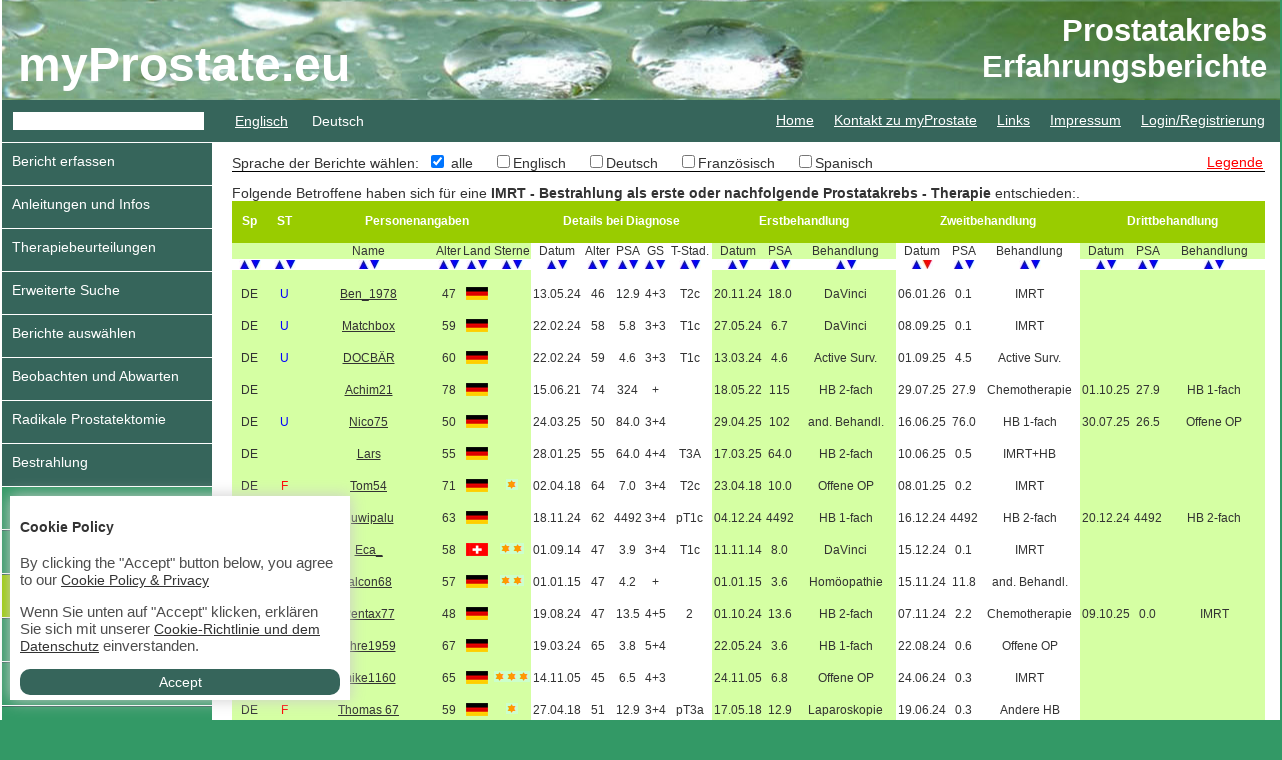

--- FILE ---
content_type: text/css
request_url: https://de.myprostate.eu/intern/style.css
body_size: 810
content:
button {
	border-width: 1px;
	font-size: 11px;
}

.input {
	font-size: 11px;
	padding: 1px;
	border-width: 1px;
}

.dds_edit_div {
	border: 1px solid transparent;
	margin: -1px;
}

.dds_edit_rel {
	display: none;
	position: relative;
	float: right;
}

.dds_edit_button {
	position: absolute;
	z-index: 10000;
	border: 1px solid #FF6400;
	background-color: #FFE6AA;
	left: -23px;
	top: -1px;
	padding: 3px;
}

.dds_edit_link {
	position: absolute;
	z-index: 10000;
	border: 1px solid #FF6400;
	background-color: #FFE6AA;
	left: -111px;
	top: -1px;
	width: 110px;
	display: none;
}

.dds_edit_link a:link, .dds_edit_link a:active, .dds_edit_link a:visited, .dds_edit_link a:focus {
	font-size: 11px;
	border: solid 1px transparent;
	background-color: transparent;
	display: block;
	padding: 1px;
	margin: 1px;
	color: #000000;
}


.dds_edit_link a:hover {
	border: solid 1px #0A246A;
	background-color: #C2CBE0;
}

/* upload image: ui */
.ui {
	border: 1px solid #CCCCCC;
	height: 14px;
	width: 110px;
	color: #000000;
	background-color: #FFFFFF;
	font-family: sans-serif;
	text-align: left;
}
.ui_submit {
	padding-top: 1px;
}
.ui_submit button {
	border: 1px solid #CCCCCC;
	background-color: #F0F0F0;
	font-size: 11px;
}
.ui_menu_rel {
	position: relative;
	width: 0px;
	height: 0px;
}
.ui_menu {
	position:absolute;
	top: 14px;
	left: -1px;
	border: 1px solid #CCCCCC;
	width: 170px;
	background-color: #F0F0F0;
	font-size: 11px;
	padding: 1px;
	display: none;
}
.ui_menu a:link, .ui_menu a:active, .ui_menu a:visited, .ui_menu a:focus  {
	font-weight: normal;
	font-style: normal;
	display: block;
	border: 1px solid #F0F0F0;
	background-color: #F0F0F0;
	margin-left: 5px;
	color: #000000;
}
.ui_menu a span {
	float: right;
}
.ui_menu a:hover {
	border: solid 1px #0A246A;
	background-color: #C2CBE0;
	color: #000000;
}
.ui_menu hr {
	margin: 4px 0px;
	border-width: 0px 0px 1px;
	border-style: dashed;
	border-color: #CCCCCC;
}
.ui_menu img {
	vertical-align: text-bottom;
	margin: 0px 4px 0px 2px;
}
.ui_cat {
	font-weight: bold;
	font-style: italic;
	cursor: pointer;
}
.ui_prev {
	float: right;
}
.ui_arrow_rel {
	float: right;
	position: relative;
	width: 0px;
	height: 0px;
}
.ui_arrow {
	position: absolute;
	top: 1px;
	left: -13px;
	width:12px;
	height:12px;
	background-image: url(graphic/icon/ui_arrow.gif);
	display: none;
	cursor: pointer;
}
.ui_upload_iframe {
	display: none;
}
.ui_width {
	display: none;
	padding-top: 1px;
	font-size: 11px;
}
.ui_input_width {
	border: 1px solid #CCCCCC;
	width: 30px;
	height: 14px;
	padding: 0px 1px;
	background-color: #FFFFFF;
	font-size: 11px;
	vertical-align: baseline;
	text-align: right;
}
.ui_text {
	font-size: 11px;
	width: 95px;
	overflow: hidden;
	cursor: pointer;
	height: 14px;
}

/* upload document: ud */
.ud {
	border: 1px solid #CCCCCC;
	height: 14px;
	width: 110px;
}
.ud_submit {
	padding-top: 1px;
}
.ud_submit button {
	border: 1px solid #CCCCCC;
	background-color: #F0F0F0;
	font-size: 11px;
}
.ud_menu_rel {
	position: relative;
	width: 0px;
	height: 0px;
}
.ud_menu {
	position:absolute;
	top: 14px;
	left: -1px;
	border: 1px solid #CCCCCC;
	width: 170px;
	background-color: #F0F0F0;
	font-size: 11px;
	padding: 1px;
	display: none;
}
.ud_menu a {
	font-weight: normal;
	font-style: normal;
	display: block;
	border: 1px solid #F0F0F0;
	background-color: #F0F0F0;
	margin-left: 5px;
}
.ud_menu a span {
	float: right;
}
.ud_menu a:hover {
	border: solid 1px #0A246A;
	background-color: #C2CBE0;
}
.ud_menu hr {
	margin: 4px 0px;
	border-width: 0px 0px 1px;
	border-style: dashed;
	border-color: #CCCCCC;
}
.ud_menu img {
	vertical-align: text-bottom;
	margin: 0px 4px 0px 2px;
}
.ud_cat {
	font-weight: bold;
	font-style: italic;
	cursor: pointer;
}
.ud_prev {
	float: right;
}
.ud_arrow_rel {
	float: right;
	position: relative;
	width: 0px;
	height: 0px;
}
.ud_arrow {
	position: absolute;
	top: 1px;
	left: -13px;
	width:12px;
	height:12px;
	background-image: url(graphic/icon/ui_arrow.gif);
	display: none;
	cursor: pointer;
}
.ud_upload_iframe {
	display: none;
}
.ud_width {
	display: none;
	padding-top: 1px;
	font-size: 11px;
}
.ud_input_width {
	border: 1px solid #CCCCCC;
	width: 30px;
	height: 14px;
	padding: 0px 1px;
	background-color: #FFFFFF;
	font-size: 11px;
	vertical-align: baseline;
	text-align: right;
}
.ud_text {
	font-size: 11px;
	width: 95px;
	overflow: hidden;
	cursor: pointer;
	height: 14px;
}

#facebox .b {
  background:url(graphic/facebox/b.png);
}

#facebox .tl {
  background:url(graphic/facebox/tl.png);
}

#facebox .tr {
  background:url(graphic/facebox/tr.png);
}

#facebox .bl {
  background:url(graphic/facebox/bl.png);
}

#facebox .br {
  background:url(graphic/facebox/br.png);
}

#facebox {
  position: absolute;
  width: 100%;
  top: 0;
  left: 0;
  z-index: 100;
  text-align: left;
}

#facebox .popup {
  position: relative;
}

#facebox table {
  margin: auto;
  border-collapse: collapse;
}

#facebox .body {
  padding: 10px;
  background: #fff;
  width: 370px;
}

#facebox .loading {
  text-align: center;
}

#facebox .image {
  text-align: center;
}

#facebox img {
  border: 0;
}

#facebox .footer {
  border-top: 1px solid #DDDDDD;
  padding-top: 5px;
  margin-top: 10px;
  text-align: right;
}

#facebox .tl, #facebox .tr, #facebox .bl, #facebox .br {
  height: 10px;
  width: 10px;
  overflow: hidden;
  padding: 0;
}

#fbox .b {
  background:url(graphic/facebox/b.png);
}

#fbox .tl {
  background:url(graphic/facebox/tl.png);
}

#fbox .tr {
  background:url(graphic/facebox/tr.png);
}

#fbox .bl {
  background:url(graphic/facebox/bl.png);
}

#fbox .br {
  background:url(graphic/facebox/br.png);
}

#fbox {
  text-align: left;
}

#fbox table {
  border-collapse: collapse;
}

#fbox .body {
  padding: 10px;
  background: #fff;
}

#fbox .loading {
  text-align: center;
}

#fbox .image {
  text-align: center;
}

#fbox img {
  border: 0;
}

#fbox .tl, #fbox .tr, #fbox .bl, #fbox .br {
  height: 10px;
  width: 10px;
  overflow: hidden;
  padding: 0;
}

--- FILE ---
content_type: text/css
request_url: https://de.myprostate.eu/template/standard/style.css
body_size: 1655
content:
/* FONT */
body, td, button, input, textarea, option, select, a {
	font-size: 14px;
	font-family: arial, sans-serif;
	color: #333333;
}

.searchresult td, .searchresult a {
	font-size: 12px;
}

#left div a, #left_user div a, #download_center div a, #rating div a, .nav, .navO, .executeButton, .tabButton, .loggedInExecuteButton, .navA, .thO {
	font-size: 14px;
	font-family: verdana, arial, sans-serif;
	color: #FFFFFF;
}

.tdLg, .thLg, .th {
	font-weight: bold;
	color: #FFFFFF;
}
h1 a {
	color: #FFFFFF;
}


h2.user {
	font-size: 14px;
	font-family: arial, sans-serif;
	color: #FFFFFF;
	font-weight: bold;
	padding: 5px;
}


body {
	/*background: #339966 url(../../graphic/background/main_bg.png) center center repeat-y;*/
	background-color: #339966;
	margin: 0px;
}

td {
	vertical-align: top;
}

h1 {
	display: block;
	background-color: #99CC00;
	color: #FFFFFF;
	font-size: 14px;
	font-weight: bold;
	padding: 10px 10px 0px;
	margin: 0px 0px 10px 0px;
	height: 32px;
}

h2 {
	color: #99CC00;
	font-size: 19px;
	font-weight: normal;
	margin: 0px 0px 10px;
}

h3 {
	color: #008000;
	font-size: 16px;
	font-weight: normal;
}

#page {
	width: 1278px;
	margin: auto;
	padding: 0px 2px;
	background-color: white;
}

.contentDivNoNav {
	margin-top: 29px;
}

h1.center {
	text-align: center;
}

#banner {
	border-bottom: 1px solid white;
	height: 42px;
	background-color: #36655B;
	color: #FFFFFF;
}

#banner td {
	color: #FFFFFF;
}

#banner a, #banner a:active, #banner a:link, #banner a:visited, #banner a:focus {
	text-decoration: underline;
	color: #FFFFFF;
}


#banner_top {
	height: 100px;
	background: #36655B url(../../graphic/banner/banner_image_1.jpg) left center repeat;
}

#banner_top h1, #banner_top h1 a {
	border-width: 0px;
	color: #FFFFFF;
	font-size: 48px;
	font-weight: bold;
	padding: 37px 0px 0px 8px;
	margin: 0px;
	background-color: transparent;
	text-decoration: none;
}

#banner_top h2 {
	border-width: 0px;
	color: #FFFFFF;
	font-size: 31px;
	font-weight: bold;
	padding: 13px 13px 0px;
	margin: 0px;
	float: right;
	text-align: right;
}

#top li {
	display: inline;
	list-style-image: none;
	list-style-position: outside;
	list-style-type: none;
	margin: 0px;
	padding: 0px;
}

#top li a {
	float: left;
	display: block;
	text-align: center;
	padding-left: 20px;
}

#top_menu {
	float: right;
	padding-top: 12px;
}

#top_menu ul {
	padding: 0px;
	margin: 0px 15px;
}


#left_user div a {
	background-color: #36655B;
}

/* #left_user div a.link_active, #left_user div a:hover { */
#left_user div a.link_active {
	background-color: #99CC00;
}

#download_center div a {
	background-color: #36655B;
}

/* #download_center div a.link_active, #download_center div a:hover { */
#download_center div a.link_active {
	background-color: #99CC00;
}

#rating div a {
	background-color: #36655B;
}

/* 
#rating div a.link_active, #rating div a:hover { */
#rating div a.link_active {
	background-color: #99CC00;
}


#left div a, #left_user div a, #download_center div a, #rating div a {
	display: block;
	width: 200px;
	padding: 10px 0px 0px 10px;
	border-bottom: 1px solid white;
	height: 32px;
}

#left .inner_link_wrapper a {
	background-color: #36655B;
}

/* #left .inner_link_wrapper_active a.link_active, #left .inner_link_wrapper a:hover { */
#left .inner_link_wrapper_active a.link_active {
	background-color: #99CC00;
}


#left .inner_link_wrapper_open a.link_open {
	background-color: #36655B;
}

#left div a:active, 
#left div a:hover, 
#left div a:link, 
#left div a:visited, 
#left div a:focus, 
#left_user div a:active, 
#left_user div a:hover, 
#left_user div a:link, 
#left_user div a:visited, 
#left_user div a:focus, 
#download_center div a:active, 
#download_center div a:hover, 
#download_center div a:link, 
#download_center div a:visited, 
#download_center div a:focus, 
#rating div a:active, 
#rating div a:hover, 
#rating div a:link, 
#rating div a:visited, 
#rating div a:focus {
	text-decoration: none;
}


#left ul {
	margin: 0px;
	list-style-type: none;
}

#left ul a, #left ul a:active, #left ul a:link, #left ul a:visited, #left ul a:focus {
	display: block;
	width: 200px;
	padding: 10px 0px 0px 10px;
	margin-bottom: 1px;
	height: 32px;
	background-color: #339966;
}

#left ul .link_wrapper_active a {
	background-color: #99CC00;
}

/*
#left .wrapper ul a:hover {
	background-color: #99CC00;
}
*/

#left li {
	margin: 0px;
	padding: 0px;
}

#left ul {
	margin: 0px 0px 0px 0px;
	padding: 0px;
}

#left .wrapper, #left_user .link_wrapper, #left_user .link_wrapper_active, #download_center .link_wrapper, #download_center .link_wrapper_active, #rating .link_wrapper, #rating .link_wrapper_active {
	/*margin-bottom: 5px;*/
}

#left .inner_link_wrapper .wrapper {
	display: none;
}



#div_content {
	margin-left: 10px;
	padding-bottom: 2px;
	margin-right: 15px;
}

.dds_menu ul {
	list-style-type: none;
}

a, a:active, a:link, a:visited, a:focus {
	text-decoration: underline;
}

a img {
	border: 0;
}

a:hover {
	text-decoration: underline;
}

button {
}

.input {
	padding: 1px;
	border-width: 1px;
	border-color: #000000;
	width: 280px;
	border-style: solid;
}

.user {
	/* color: #FFFFFF; */
	border-color: #FFFFFF;
	background-color: #89ABE4;
}

.admin {
	color: #FF6600;
	border-color: #FF6600;
}

.date {
	padding: 0px;
}

.active {
	color: red;
}

a.active {
	color: red;
}

.paddingRightTD {
	padding-right: 10px;
}

.tInfo {
	border-collapse:collapse;
	width: 400px;
	margin-bottom: 20px;
}

.th, .thO, .thA {
	font-weight: bold;
    height: 29px;
    padding: 13px 10px 0px;
    text-align: center;
}
.th {
	background-color: #89ABE4;
	font-size: 14px;
}
.thO {
	background-color: #99CC00;
}
.thA {
	background-color: #FF6600;
	color: #FFFFFF;
}

.td{
	border: 1px solid #000000;
}

.open {
	background-color: #DCE7F8;
}

.td_subscription {
	padding: 2px 16px 2px 2px;
}

td .text {
	width: 100%;
	padding: 0px;
	margin: 0px;
	border-width: 0px;
	/*background-color: transparent;*/
}

.tInfo td {
	border: 1px solid #969696;
}

.tInfo td.th {
	border-top: 1px solid #89ABE4;
	border-right: 1px solid #89ABE4;
	border-bottom: 1px solid #969696;
	border-left: 1px solid #89ABE4;
}

.nav, .navO, .executeButton, .tabButton, .loggedInExecuteButton, .navA {
	cursor: pointer;
	border-width: 0px;
}


.nav, .navA {
	width: 128px;
	margin: 0px 1px 1px 0px;
	padding: 9px 0px 13px 0px;
}

.memberNavigation .nav {
	padding: 9px 0px 13px 0px;
	margin-bottom: 1px;
}

.navO, .executeButton, .tabButton, .loggedInExecuteButton  {
	width: 141px;
	margin: 0px 0px 0px 1px;
	padding: 9px 0px 13px 0px;
}

.nav {
	background-color: #89ABE4;
	border-color: #89ABE4;
}
.navO {
	background-color: #339966;
	border-color: #00817E;
}
.executeButton {
	background-color: #36655B;
	border-color: #36655B;
}
.loggedInExecuteButton {
	background-color: #009999;
	border-color: #009999;
}

.tabButton {
	background-color: #339966;
	border-color: #339966;
}

input.executeButton, button.executeButton, input.loggedInExecuteButton, button.loggedInExecuteButton {
	text-decoration: underline;
}

.navA {
	background-color: #FF6600;
	border-color: #FF6600;
}

.infoRed, .infoGreen, .infoOrange {
	font-weight:bold;
	font-style:normal;	
	margin: 15px;
	padding: 12px;
	text-align: center;
 }
  
.infoRed {
    color:#FF0000;
    border:1px solid #FF0000;
    background-color:#FFCCCC;
}

.infoGreen {
    color:#00B233;
    border:1px solid #00E533;
    background-color:#99FF99;
}

.infoOrange {
    color:#666666;
	border:1px solid #FF6600;
    background-color:#FFFF99;
}

#banner_width_block {
	width: 1050px !important;
	height: 1px;
	font-size: 1px;
	line-height: 1px;
	margin: 0px;
	padding: 0px;
}

.tdF, .thLg, .thT {
	text-align: center;
}
.tdFB {
	text-align: center;
}

.tdL {
	text-align: center;
}
.tdLB {
	text-align: center;
}

.tdF, .tdFB, .tdL, .tdlB, .th, .tdLg, .thLg, .tdN, .thT {
	/*padding: 1px 2px;*/
}

.thLg, .thT {
	font-weight: bold;
}

.tdLg, .thLg {
	background-color: #99CC00;
	padding: 13px 10px;
}

.member .tdLg, .member .thLg {
	background-color: #89ABE4;
}

/* Table Title Transparent */
.thT {
	background-color: transparent;
}

/* Table field with data */
.tdN, .tdNc {
	border: 1px solid #969696;
	background-color: transparent;
	white-space: nowrap;
}

.tdNc {
	text-align: center;
}

.langauge_select {
	margin: 9px 0px 13px;
	border-bottom: 1px solid black;
}

.rating_affected_user {
	border-style: solid;
	border-color: #969696;
	border-width: 0px 1px 0px 1px;
}

.td_div_vertical {
	padding-bottom: 5px;
	width: 14px;
	white-space: nowrap;
	writing-mode: tb-rl;
}

--- FILE ---
content_type: application/javascript
request_url: https://de.myprostate.eu/intern/javascript/api.js
body_size: 4465
content:
function objectClicked( e, object_id ) {
	if( typeof object_id == 'string' ) object_id = [object_id];
	var coord_x = 0, coord_y = 0;
	if ( typeof e != "undefined" ) {
		coord_x = e.pageX;
		coord_y = e.pageY;
	} else if (typeof window.event != "undefined"){
		coord_x = $('body').scrollLeft() + window.event.clientX;
		coord_y = $('body').scrollTop() + window.event.clientY;
	}
	var click = document.createElement('DIV');
	click.id = "document-click";
	click.style.height = '3px';
	click.style.width = '3px';
	click.style.position = 'absolute';
	var ctop = coord_y-1;
	click.style.top = ctop+'px';
	var cleft = coord_x-1;
	click.style.left = cleft+'px';
	click.style.backgroundColor = '#000000';
	//$('body').append(click);
	
	var clicked = false;
	for( var i in object_id ) {
		if( $('#'+object_id[i]).length ) {
			var position = $('#'+object_id[i]).position();
			var top = position.top;
			var left = position.left;
			var width 	= $('#'+object_id[i]).outerWidth();
			var height 	= $('#'+object_id[i]).outerHeight();
			if ( coord_x > left && coord_x < (left+width) && coord_y > top && coord_y < (top+height) ) clicked = true;;
		}
	}
	return clicked;
}

function optionSelect( value_to_select, select_tag ) {
	var opt = select_tag.options;
	for ( var index = 0; index < opt.length; index++ ) {
		if ( opt[index].value != null && opt[index].value == value_to_select ) {
			opt.selectedIndex = index;
			return true;
		}
	}
	return false;
}

function in_array( needle, haystack ) {
	for ( var x in haystack )
		if ( haystack[x] == needle ) return true;
	return false;
}

function fullIter( obj, arr ) {
	for ( i in obj ) {
		if ( typeof obj[i] == 'undefined' ) {
			arr.push( i + ' = UNDEFINED');
		} else if ( typeof obj[i] == 'number' ) {
			arr.push( i + ' = ' + obj[i]);
		} else if ( typeof obj[i] == 'string' ) {
			arr.push( i + " = '" + obj[i]+"'");
		} else if ( obj[i] === null ) {
			arr.push( i + ' = null');
		} else if ( typeof obj[i] == 'boolean' ) {
			arr.push( i + ' = '+(obj[i]?'true':'false'));
		} else if ( typeof obj[i] == 'function' ) {
			arr.push( i + ' = FUNCTION');
		} else if ( typeof obj[i] == 'object' ) {
			fullIter( obj[i], arr );
		}
	}
	return arr;
}

function unset( key, arr ) {
	var temp = [];
	for( var i in arr ) {
		if( i != key ) temp[i] = arr[i];
	}
	return temp;
}

var DDS = function() {
	return {
		website: 'zeisch.ch', 
		strtotime: function( time_string ) {
			var day = time_string.substring(0, 2);
			var month = time_string.substring(3, 5);
			var year = time_string.substring(6, 10);
			day = parseInt(day, 10);
			month = parseInt(month, 10) -1;
			year = parseInt(year, 10);
			thetime = new Date(year, month, day, 0, 0, 0);
			return thetime; 
		}, 
		DropDown: function( id, data, callback ) {
			var t = this;
			this.id = id;
			this.callback = this.alert;
			
			if( typeof callback == "function" ) this.callback = callback;
			
			this.alert = function( data ) {
				alert(data);
			}
			
			this.init = function() {
				if( DDS.DropDownManager.active(this.id) ) return;
				DDS.DropDownManager.add(this.id);
				
			}
			
			this.up = function() {
			
			}
			
			this.down = function() {
			
			}
			
			this.focus = function() {
			
			}
			
			this.blur = function() {
			
			}
			
			this.select = function() {
			
			}
			
			
			
			
		
		}, 
		DropDownManager: new function() {
			var t = this;
			this.arr_init = [];
			
			this.active = function( check ) {
				return in_array(check, this.arr_init)
			}
			
			this.add = function( id ) {
				this.arr_init.push(id);
			}
		}(),
		edit: function( module, id, name, func ) {
			var position = $('#dds_edit_div_'+module+'_'+id).offset();
			var height = $('#dds_edit_div_'+module+'_'+id).outerHeight();
			var width = $('#dds_edit_div_'+module+'_'+id).outerWidth();
			var top = position.top - 4;
			var left = position.left -4;
			
			
			
			
			var div = document.createElement("DIV");
			div.id = '#dds_edit_con_'+module+'_'+id;
			div.className = '_dds_edit';
			div.style.height = height+"px";
			div.style.width = width+"px";
			div.style.position = "absolute";
			div.style.top = top+"px";
			div.style.left = left+"px";
			div.style.border = "4px solid #AA1919";
			div.style.zIndex = "1";
			div.style["opacity"] = "0.8";
			div.style["filter"] = "filter:Alpha(opacity=80)";
			
			var div2 = document.createElement("DIV");
			div2.id = '#dds_edit_opt_'+module+'_'+id;
			div2.className = '_dds_edit';
			div2.style.height = "16px";
			div2.style.width = width+"px";
			div2.style.position = "absolute";
			div2.style.top = (4+top)+"px";
			div2.style.left = (4+left)+"px";
			div2.style.zIndex = "3";
			div2.style.color = "#FFFFFF";
			div2.style.fontSize = "12px";
			div2.style.fontWeight = "normal";
			div2.style.lineHeight = "12px";
			div2.style.textAlign = "right";
			div2.style.backgroundColor = "#AA1919";
			div2.style["opacity"] = "0.5";
			div2.style["filter"] = "filter:Alpha(opacity=50)";
			div2.innerHTML = "Doppelklick zum Bearbeiten.&nbsp;";
			
			
			
			
			$('#dds_edit_div_'+module+'_'+id).mouseenter(function(){DDS.editOver(module, id, name, func);$(div).stop(true, true).fadeIn("fast");$(div2).stop(true, true).fadeIn("fast");}).mouseleave(function(){$(div).stop(true, true).fadeOut("fast");$(div2).stop(true, true).fadeOut("fast");}).dblclick(function(){func();}).css({position:'relative',zIndex:'2'}).after(div).after(div2);
			$(div).fadeOut();
			$(div2).fadeOut().mouseenter(function(){$(div).stop(true).show();$(div2).stop(true).show();}).dblclick(function(){$(div).stop(true).hide();$(div2).stop(true).hide();func();});
		},
		clearEdit: function(module, id) {
			$('#dds_edit_con_'+module+'_'+id).remove();
			$('#dds_edit_opt_'+module+'_'+id).remove();
			$('._dds_edit').remove();
		}, 
		EditHighlight: new function() {
			var t = this;
			this._arr = [];
			
			this.load = function( module, id, name, func ) {
				this._arr[module+"_"+id] = new DDS.EditHighlightElement( module, id, name, func );
			}
			
		}(),
		EditHighlightElement: function( module, id, name, func ) {
			var t = this;
			
			this._module = module;
			this._id = id;
			this._name = name;
			this._func = func;

			
			this._tl;
			this._tm;
			this._tr;
			this._ml;
			this._mr;
			this._bl;
			this._bm;
			this._br;
			this._tx;
			
			this.init = function( module, id, name, func ) {
				this._tl = document.createElement("DIV");
				this._tm = document.createElement("DIV");
				this._tr = document.createElement("DIV");
				
				this._ml = document.createElement("DIV");
				this._mr = document.createElement("DIV");
				
				this._bl = document.createElement("DIV");
				this._bm = document.createElement("DIV");
				this._br = document.createElement("DIV");
				
				this._tx = document.createElement("DIV");
				$(this._tx).css({height:'16px',width:'0px',color:'#FFFFFF',fontSize:"12px",fontWeight:'normal',lineHeight:'12px',textAlign:'right'}).html("Doppelklick zum Bearbeiten.&nbsp;");
				this._tx.style["opacity"] = "0.5";
				this._tx.style["filter"] = "filter:Alpha(opacity=50)";
				
				$(this.arrEle()).css({backgroundColor:'#AA1919', position:'absolute',top:'-9999px',left:'-9999px'});
				$('body').append(this._tl).append(this._tm).append(this._tr).append(this._ml).append(this._mr).append(this._bl).append(this._bm).append(this._br).append(this._tx);
				$('#dds_edit_div_'+this._module+'_'+this._id).mouseenter(function(){t.over();}).mouseleave(function(){t.out();}).dblclick(function(){t._func();});
			}
			
			this.arrEle = function() {
				return [this._tl, this._tm, this._tr, this._ml, this._mr, this._bl, this._bm, this._br, this._tx];
			}
			
			this.reposition = function() {
				var position 	= $('#dds_edit_div_'+this._module+'_'+this._id).offset();
				var top 		= position.top;
				var left 		= position.left;
				var height 		= $('#dds_edit_div_'+this._module+'_'+this._id).outerHeight();
				var width 		= $('#dds_edit_div_'+this._module+'_'+this._id).outerWidth();
				
				$([this._tl, this._tm, this._tr, this._bl, this._bm, this._br]).css({height:'4px'});
				$([this._ml, this._mr]).css({height:(height+16)+'px'});
				
				$([this._tl, this._tr, this._ml, this._mr, this._bl, this._br]).css({width:'4px'});
				$([this._tm, this._bm, this._tx]).css({width:width+'px'});
				
				$([this._tl, this._tm, this._tr]).css({top:(top-4-16)+'px'});
				$([this._ml, this._mr, this._tx]).css({top:(top-16)+'px'});
				$([this._bl, this._bm, this._br]).css({top:(top+height)+'px'});
				
				$([this._tl, this._ml, this._bl]).css({left:(left-4)+'px'});
				$([this._tm, this._bm, this._tx]).css({left:left+'px'});
				$([this._tr, this._mr, this._br]).css({left:(left+width)+'px'});
			}
			
			this.over = function() {
				this.reposition(module, id);
				$(this.arrEle()).stop(true, true).fadeIn("fast");
			}
			
			this.out = function( module, id, name, func ) {
				$(this.arrEle()).stop(true, true).fadeOut("fast");
			}
			
			this.init();
		},
		Module: function() {
			return {
				ImagePosition: new function() {
					var t = this;
					this._ao = []; // is it open or closed...
					this.json;
					
					this.refresh = function( id ) {
						$.post("ajax.php", {c:"ImagePosition",m:"refresh",id:id}, function(html){t.write(id, html);});
					}
					
					this.write = function( id, html ) {
						$("#dds_edit_div_ImagePosition_"+id).html(html);
						this._ao[id] = 'c';
						DDS.edit('ImagePosition', id, id, function(){t.load(id, t.json)});
					}
					
					this.load = function(id) {
						if( this._ao[id] && this._ao[id] == 'o' ) return;
						else this._ao[id] = 'o';
						
						var json = arguments[1];
						this.json = json;
						var cat = typeof json.options.category != 'undefined' ? json.options.category : 'image';
						
						
						//var cat = (arguments.length > 1) ? arguments[1] : 'image';
						var width = $("#dds_edit_div_ImagePosition_"+id).width();
						var html = "<input type=\"text\" id=\"module_image_change_"+id+"\" name=\"image\" /><span style=\"font-size: 11px;\">Breite: </span><input type=\"text\" name=\"image_width\" id=\"module_image_change_"+id+"_width\" style=\"width: 35px;\" value=\""+width+"\" class=\"input\" /><button onclick=\"DDS.Module.ImagePosition.save('"+id+"');\">Neues Bild speichern</button><hr /><div style=\"clear:both;\"></div>";
						//var html = "<input type=\"text\" id=\"module_image_change_"+id+"\" name=\"image\" /><span style=\"font-size: 11px;\">Breite: </span><input type=\"text\" name=\"image_width\" id=\"module_image_change_"+id+"_width\" style=\"width: 35px;\" value=\""+width+"\" class=\"input\" /><button onclick=\"DDS.Module.ImagePosition.save('"+id+"');\">Neues Bild speichern</button><hr /><div style=\"clear:both;\"></div>"+$("#dds_edit_div_ImagePosition_"+id).html();
						$.facebox(html);
						//$("#dds_edit_div_ImagePosition_"+id).html(html);
						var ui = new CUploadImage("module_image_change_"+id, cat);
						
						DDS.clearEdit('ImagePosition', id);
					}
					
					this.save = function(id) {
						var new_id = $("#module_image_change_"+id).val();
						var width = $("#module_image_change_"+id+"_width").val();
						$.post("ajax.php", {c:"ImagePosition",m:"change",id:id,nid:new_id,width:width}, function(html){t.write(id, html);});
					}
				}(), 
				WYSIWYG: new function() {
					var thisO = this;
					this._arr_init = [];
					this._active;
					
					this.load = function( id ) {
						if( this._active != null && this._active != id  ) alert('Es kann nur ein Bereich auf einmal bearbeitet werden.\nDu musst entweder das Bearbeiten abbrechen oder speichern \num diesen Bereich bearbeiten zu koennen.');
						else if( !in_array(id, this._arr_init) ) this.start(id);
						else this.toggle(id);
					}
					
					this.start = function(id) {
						this._arr_init.push(id);
						this._active = id;
						tinyMCE.init({
							content_css : "/template/"+DDS.template+"/style.css", 
							force_br_newlines : true,
					        forced_root_block : '',
							mode : "exact",
							elements : "dds_edit_div_WYSIWYG_"+id, 
							theme : "advanced", 
							theme_advanced_buttons1: "dds_save_button,dds_save_n_close_button,|,bold,italic,underline,strikethrough,|,justifyleft,justifycenter,justifyright,justifyfull,|,formatselect,fontsizeselect", 
							theme_advanced_buttons2: "bullist,numlist,|,indent,outdent,|,undo,redo,|,link,unlink,anchor,|,image,uploadImageButton,uploadDocumentButton,|,cleanup,help,code,|,pasteword", 
							theme_advanced_buttons3: "hr,removeformat,visualaid,|,sub,sup,|,tablecontrols", 
							theme_advanced_toolbar_location : "top",
							theme_advanced_toolbar_align : "left",
							theme_advanced_statusbar_location : "bottom",
							theme_advanced_resizing : true,
							plugins : "inlinepopups,table,advlink,uploadimage,uploaddocument,paste,ddssave"
						});
					}
					
					this.toggle = function( id ) {
						if (!tinyMCE.get("dds_edit_div_WYSIWYG_"+id)) { tinyMCE.execCommand('mceAddControl', false, "dds_edit_div_WYSIWYG_"+id); this._active = id; }
						else { tinyMCE.execCommand('mceRemoveControl', false, "dds_edit_div_WYSIWYG_"+id); this._active = null; }
					}
					
					this.save = function( id ) {
						var html = tinyMCE.get("dds_edit_div_WYSIWYG_"+id).getContent()
						$.post('ajax.php', {c:'WYSIWYG',m:'save',id:id, html:html}, function() {alert('Gespeichert')});
					}
					
					this.init = function( id )  {
						
					}
				}(), 
				DocumentGallery: new function() {
					var thisO = this;
					this.toggle = function(id) {
						$("#document_gallery_"+id).toggle();
					}
				}(), 
				ImageGallery: new function() {
					var thisO = this;
				}()
			}
		}(),
		Edit: new function() {
			return {
				List: new function() {
					var t = this;
					this.add = function( json ) {
						alert(json);
					}
					this.load = function() {
						
					}
				}(),
				multiSelectSend: function(json) {
					var c = json.subclass;
					if( window.opener.document.getElementById("subclass_"+c.class_id) ) {
						parent.DDS.Module.Edit.singleSelectReceive(json);
					} else alert("This class ("+c.class_id+") is not part of the class you are creating.");
					window.opener.focus();
					window.close();
				},
				multiSelectReceive: function( json ) {
					var c = json.subclass;
					if(!document.getElementById("subclass_"+c.class_id)) return;
					$("#subclass_"+c.class_id+"_input").val(c.primary);
					var a = [], h = "<div id=\"subclass_"+c.class_id+"_div\"><div class=\"text\"><img src=\"intern/graphic/icon/ui_menu_minus.gif\" alt=\"Remove\" title=\"Remove\" align=\"absmiddle\" style=\"cursor: pointer;\" onclick=\"document.getElementById('subclass_"+c.class_id+"_div').innerHTML='';\"/>&nbsp;";
					for( var i in c.identifier ) a.push(c.identifier[i]+": "+c.fields[c.identifier[i]]);
					window.opener.document.getElementById("subclass_"+c.class_id).innerHTML = h+a.join(", ")+"</div></div>";;
				},
				muliSelectRemove: function( class_id, primary ) {
					
				},
				close: function(  ) {
					window.close();
					if( !window.opener ) return;
					if( arguments.length && arguments[0] ) window.opener.location.reload();
					window.opener.focus();
				}, 
				Object: function( json ) {
					//var uri = typeof window.document.baseURI == 'undefined' ? '' : window.document.baseURI;
					var url = DDS.url+'edit.php?req='+encodeURIComponent(json.edit_file)+"&m="+encodeURIComponent(json.method)+"&p="+encodeURIComponent(json.request)+"&primary="+encodeURIComponent(json.primary);
					for( var i in json.add ) {
						url += "&"+i+"="+encodeURIComponent(json.add[i]);
					}
					for( var i in json.where ) {
						url += "&where[]="+encodeURIComponent(json.where[i]);
					}
					newwindow=window.open(url, 'window_'+json.edit_file+"_"+json.method, 'width=1000,height=800,locationbar=yes, scrollbars=yes, status=no');
					newwindow.opener = self;
					if (window.focus) {newwindow.focus()}
				},
				SingleSelect: function() {
					var json = DDS.single_select_json;
					var text = "";
					var temp = [];
					for( var i in json.identify ) temp.push(json.identify[i]);
					if( !temp.length ) text = json.primary;
					else text = temp.join(",");
					if( window.opener.document.getElementById("subclass_"+json.class_id) ) {
						window.opener.document.getElementById("subclass_"+json.class_id).innerHTML = text;
						window.opener.document.getElementById(json.field).value = json.value;
					} else alert("This class is not part of the class you are creating.");
					DDS.Edit.close();
				}, 
				editSingleSelectRemove: function() {
					
				}
			}
		},
		MC: new function() {
			// MC = ManageContent
			// example: <?=MC($Obj)->view()->buttonText("Overview of all Object of the type ".class_name($Obj))?>
			return {
				close: function(  ) {
					window.close();
					if( !window.opener ) return;
					if( arguments.length && arguments[0] ) window.opener.location.reload();
					window.opener.focus();
				}, 
				manage: function( json ) {
					//var uri = typeof window.document.baseURI == 'undefined' ? '' : window.document.baseURI;
					var url = DDS.url+'manage_content.php?class_id='+encodeURIComponent(json.class_id)+"&type="+encodeURIComponent(json.type)+"&primary="+encodeURIComponent(json.primary);
					for( var i in json.add ) {
						url += "&"+i+"="+encodeURIComponent(json.add[i]);
					}
					for( var i in json.where ) {
						url += "&where[]="+encodeURIComponent(json.where[i]);
					}
					newwindow=window.open(url, 'window_'+json.class_id+"_"+json.type, 'width=1000,height=800,locationbar=yes, scrollbars=yes, status=no');
					newwindow.opener = self;
					if (window.focus) {newwindow.focus()}
				}
			}
		},
		Quicksearch: function( str ) {
			var reg, reg1 = /(\*|\+|\?|\.|\(|\)|\[|\]|\{|\}|\\|\/|\||\^|\$)/, reg2 = /^(.){2,}$/;
			var tag = 'div';
			if( arguments.length == 2 ) tag = arguments[1];
			if ( !reg1.test(str) && reg2.test(str) ) {
				reg = eval('/' + str + '/i');
				$(tag+'[name*=quicksearch]').each(
					function() {
						if( this.id.search(reg) != -1 ) {
							this.style.display = "";
						} else {
							this.style.display = "none";
						}
					}
				);
			} else {
				$(tag+'[name*=quicksearch]').each(
					function() {
						this.style.display = "";
					}
				);
			}
		}, 
		Upload: function() {
			return {

			}
		}()
	};
}();